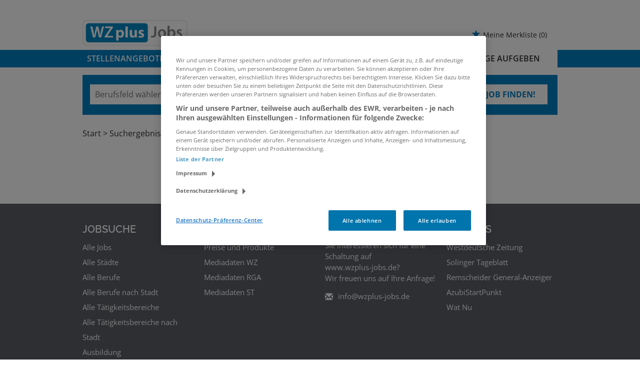

--- FILE ---
content_type: text/html; charset=utf-8
request_url: https://www.wzplus-jobs.de/suchergebnisse?companyName=Pollrich%2BGmbH
body_size: 10180
content:
<!DOCTYPE html>
<html lang="de">
  <head>
    <!-- CookiePro Cookie-Einwilligungshinweis – Anfang für wzplus-jobs.de -->
<script type="text/javascript" src="https://cookie-cdn.cookiepro.com/consent/960d2dd1-02f8-4514-b491-d82eca23d0c4/OtAutoBlock.js" ></script>
<script src="https://cookie-cdn.cookiepro.com/scripttemplates/otSDKStub.js" data-language="de" type="text/javascript" charset="UTF-8" data-domain-script="960d2dd1-02f8-4514-b491-d82eca23d0c4" ></script>
<script type="text/javascript">
function OptanonWrapper() { }
</script>
<!-- CookiePro-Cookie-Einwilligungshinweis – Ende für wzplus-jobs.de --> 
    


<meta property="og:image" content="https://www.wzplus-jobs.de/Cms_Data/Contents/wzplus/Media/images/SocialMediaSharingImage.jpg" />

    <title>Alle Jobs</title>
    <meta name="google-site-verification" content="be_m1LDMPOLSjlpgbeBgn73XDSFgkqudsmrFqXF_fQg" />
    <link rel="canonical" href="https://www.wzplus-jobs.de/suchergebnisse"/><meta name="description" content="Top Stellenangebote ✅ Bewerben über wzplus-jobs.de ✅  Jobs online suchen und finden ✅" /><meta name="robots" content="noindex, follow" />
    <meta name="viewport" content="width=device-width, initial-scale=1">
    <!-- im Head einzubindende Icons -->
<link rel="shortcut icon" type="image/ico" href="/Cms_Data/Sites/wzplus/Files/icons/favicon.ico">
	<link rel="apple-touch-icon" sizes="180x180" href="/Cms_Data/Sites/wzplus/Files/icons/apple-touch-icon.png">
	<link rel="icon" type="image/png" sizes="32x32" href="/Cms_Data/Sites/wzplus/Files/icons/favicon-32x32.png">
	<link rel="icon" type="image/png" sizes="16x16" href="/Cms_Data/Sites/wzplus/Files/icons/favicon-16x16.png">
	<link rel="mask-icon" href="/Cms_Data/Sites/wzplus/Files/icons/safari-pinned-tab.svg" color="#5bbad5">
    <link type="text/css" rel="stylesheet" href="/wzplus/Kooboo-Resource/theme/1_246_0/true/Default.css" />
<link type="text/css" rel="stylesheet" href="/Cms_Data/Sites/wzplus/Themes/Default/print.css" media="print"/>
    <script type="text/javascript" src="/wzplus/Kooboo-Resource/scripts/1_246_0/True/Default.js" ></script>

    


<script>
    dataLayer = window.dataLayer || [];
    dataLayer.push({ 'visitorType': 'Bot' });

    function PushEventAutowert(event, autowert, origin, productId) {
        dataLayer.push({ 'event': event, 'autowert': autowert, 'origin': origin, 'product_id': productId });
    }
</script>
<!-- Google Tag Manager -->
<script type="text/plain" class="optanon-category-C0002">(function(w,d,s,l,i){w[l]=w[l]||[];w[l].push({'gtm.start':
new Date().getTime(),event:'gtm.js'});var f=d.getElementsByTagName(s)[0],
j=d.createElement(s),dl=l!='dataLayer'?'&l='+l:'';j.async=true;j.src=
'https://www.googletagmanager.com/gtm.js?id='+i+dl;f.parentNode.insertBefore(j,f);
})(window,document,'script','dataLayer','GTM-M3P8P5Z');</script>
<!-- End Google Tag Manager -->



    

<script>
  function startAds() {
    var oms_screen_width = document.documentElement != 'undefined' ? document.documentElement.clientWidth : window.innerWidth;
    SDG.Publisher.setZone('stellenangebote');
    if (oms_screen_width > 860) {
       SDG.Publisher.registerSlot('rectangle', 'rectangle').load();
    }
    else { 
       SDG.Publisher.registerSlot('topmobile3', 'topmobile3', true, '').load();
    }
  }
</script>

<script onload="startAds()" class="optanon-category-C0004" src=https://cdn.stroeerdigitalgroup.de/metatag/live/OMS_wzplus-jobs.de/metaTag.min.js type="text/plain"></script>
  </head>
  <body class="pv2">
    


    <noscript>
    <div style="position: absolute; left: 50%; width:60%; ">
        <div style="position: relative; left: -50%; background-color: yellow; border: solid 1px red; text-align: center;padding: 15px;font-size: 1.5em;z-index:2000;">
            <p>Bitte aktivieren Sie JavaScript in ihrem Browser.</p>
        </div>
    </div>
</noscript> 
    <!--Modal window for IE only-->
<div id="IEModal" class="internet-explorer-modal">
  <div class="modal-content">
    <span class="close">&times;</span>
    <p>Der Webbrowser <strong>Internet Explorer</strong> ist veraltet.</p>
    <p>Bitte verwenden Sie zukünftig einen der unten aufgeführten, kostenlosen Webbrowser:</p>
    
    <div class="browser-logos">
      <a href="https://www.microsoft.com/de-de/edge" target="_blank" rel="noopener nofollow" title="Link zum Edge Browser">
      	<img class="icon-lazy" alt="Edge" data-src="/Cms_Data/Sites/wzplus/Themes/Default/images/Edge.svg"/>
        <p>Edge</p>
        <p>Microsoft</p>
      </a>
      <a href="https://www.mozilla.org/de/firefox/new/" target="_blank" rel="noopener nofollow" title="Link zum Firefox Browser">
      	<img class="icon-lazy" alt="Firefox" data-src="/Cms_Data/Sites/wzplus/Themes/Default/images/Firefox.svg"/>
        <p>Firefox</p>
        <p>Mozilla Foundation</p>
      </a>
      <a href="https://www.google.com/chrome/" target="_blank" rel="noopener nofollow" title="Link zum Chrome Browser">
      	<img class="icon-lazy" alt="Chrome" data-src="/Cms_Data/Sites/wzplus/Themes/Default/images/Chrome.svg"/>
        <p>Chrome</p>
        <p>Google</p>
      </a>
    </div>
  </div>
</div>

<!--Check if user is using any Version of IE and show a modal window-->
<script>
  function isIEUsed() {
    const ua = window.navigator.userAgent;
    const msie = ua.indexOf('MSIE ');
    const trident = ua.indexOf('Trident/');
    
    return (msie > 0 || trident > 0);
  }
  
  function setStorage() {
    sessionStorage.setItem('IENotSupported', true);
  }
  
  function getStorage() {
    return sessionStorage.getItem('IENotSupported');
  }
  
  function showModalWindow() {
    var modalWindow = document.getElementById("IEModal");
    var closeBtn = document.getElementsByClassName("close")[0];
    
    if(isIEUsed() && !getStorage()){
      let icons = document.getElementsByClassName("icon-lazy");
      for (let i=0; i<icons.length; i++) {
        icons[i].src = icons[i].dataset.src;
      }
      
      modalWindow.style.display = "block";
      
      closeBtn.onclick = function() {
        modalWindow.style.display = "none";
        setStorage();
      }
      
      window.onclick = function(event) {
        if (event.target == modalWindow) {
          modalWindow.style.display = "none";
          setStorage();
        }
      }
    }
  }

  showModalWindow();    
</script>
    <div class="main-container">
      <div class="loading-spinner"></div>

      <!-- Superbanner / Leaderboard Slot: Desktop -->
<div id="banner" style="max-width: 970px; margin: auto; text-align: center;"></div>

<!-- Superbanner / Leaderboard Slot: Mobile -->
<div id="topmobile" style="margin: 0 auto 10px; text-align: center;"></div>

<script>
 var oms_screen_width = document.documentElement != 'undefined' ? document.documentElement.clientWidth : window.innerWidth;

  	if (oms_screen_width > 860) {
  		(function() {
    		function init() {
      			if(!window.SDG) {
        			window.setTimeout(init, 100);
        			return;
      			}
              
      		SDG.Publisher.registerSlot('banner', 'banner').load();
    		}
    	init();
  		})();
	} else {
  		(function() {
    		function init() {
      			if(!window.SDG) {
        			window.setTimeout(init, 100);
        			return;
      			}
              
	      	SDG.Publisher.registerSlot('topmobile', 'topmobile', true, '').load();
    		}
	    init();
		})();
     }
</script>
      
      <header class="stripe stripe-header-normal-pages">
        <div class="stripe stripe-logo-container">
	 <div class="logo-image-container"> 
	<a href="/">
      <img alt="wzplus Logo" src="/Cms_Data/Sites/wzplus/Themes/Default/images/logo.png" />
    </a>
   
    <div id="my-favorites-list">
        <a href="/merkliste">
            <span class="favorite-star"></span><span>Meine Merkliste</span>
            <span id="x-favorites-count"></span>
        </a>
    </div>

</div> 
</div>

<div class="stripe stripe-alternative">
   <div class="container-fluid stripe-container">
      <nav role="navigation" class="navbar navbar-default navbar-static-top stripe-container-navbar">
    <div class="navbar-container navbar-with-logo">
        <div class="navbar-header navbar-header-def">
   <button type="button" data-target="#navbarCollapse" data-toggle="collapse" class="navbar-toggle collapsed" id="navbutton">
   <img src="/Cms_Data/Sites/wzplus/Themes/Default/images/burger_icon.svg" alt="MenuButton" width="26" height="17">
   </button>
</div>

 

<!-- Collection of nav links and other content for toggling -->
<div id="navbarCollapse" class="collapse navbar-collapse">
   <ul class="nav navbar-nav">
          <li class="" id="navBtn_Landingpage"> <a href="/stellenangebote">Stellenangebote</a></li>
          <li><a href="https://www.azubistartpunkt.de" target="_blank" rel="noopener">Ausbildung</a></li>
          <li class="" id="navBtn_CompanyProfileResult"> <a href="/firmenprofile">Firmenprofile</a></li>
          <li class="" id="navBtn_Merkliste"> <a href="/merkliste">Merkliste</a></li>
          <li class="" id="navBtn_ForCompanies"> <a href="/unternehmen">F&#252;r Unternehmen</a></li>
      <li id="navBtn_anzeigeSchalten">
         <a href="/anzeige-schalten">Anzeige aufgeben</a>
      </li>
   </ul>
</div>
    </div>
</nav> 
   </div>
</div>


<script>
    sags = sags || {};
    sags.currentPageInformation = {"CountryCode":"DE,AT,CZ,PL,DK,NL,BE,LU,FR,CH,IT","CurrentSite":"SearchResult","CurrentCity":null,"CurrentCityId":null,"CurrentCategoryId":null,"CurrentSubCategoryIds":[],"CurrentSearchQuery":null,"CurrentJobAdOnlineFrom":null,"CurrentAreaRadius":30,"CurrentPageNumber":1,"PageSize":25,"Debug":false,"TopUpOffers":true};
    if (sags.currentPageInformation["Debug"]) {
        console.log(JSON.stringify(sags.currentPageInformation));
    }
    sags.currentPageInformation.updateproperty = function(property, value) {
        sags.currentPageInformation[property] = value;
        if (sags.currentPageInformation["Debug"]) {
            console.log(JSON.stringify(sags.currentPageInformation));
        }
    }
</script>

<div class="container-fluid stripe-container stripe-container-alt-header">
   


    <nav id="Searchnavigation" class=" " style="display: block">
        <div style="display: block">
<form action="/suchergebnisse" id="searchbox-form" method="get">

<div class="btn-group category-dropdown-group">
    <div id="category-dropdown-trigger" data-toggle="dropdown">
        <input aria-label="Kategorie" class="dropdown-input" id="chooseCategory" name="JobCategoryName" placeholder="Berufsfeld wählen" type="text" value="" />
        <button class="btn btn-default dropdown-toggle menu-down-glyphicon" aria-label="Kategorie Dropdown" type="button"></button>
    </div>
    <ul class="dropdown-menu">
        <li><a href="#" data-option-value="">Alle Berufsfelder</a></li>
            <li>
                    <a href="#" title="Architektur / Bauwesen" data-category-id="14">Architektur / Bauwesen</a>
            </li>
            <li>
                    <a href="#" title="Assistenz / Sekretariat" data-category-id="6">Assistenz / Sekretariat</a>
            </li>
            <li>
                    <a href="#" title="Ausbildungspl&#228;tze" data-category-id="30">Ausbildungspl&#228;tze</a>
            </li>
            <li>
                    <a href="#" title="Banken / Versicherungen / Finanzdienstleister" data-category-id="12">Banken / Versicherungen / Finanzdienstleister</a>
            </li>
            <li>
                    <a href="#" title="Berufskraftfahrer / Personenbef&#246;rderung (Land, Wasser, Luft)" data-category-id="23">Berufskraftfahrer / Personenbef&#246;rderung (Land, Wasser, Luft)</a>
            </li>
            <li>
                    <a href="#" title="Bildung / Erziehung / Soziale Berufe" data-category-id="17">Bildung / Erziehung / Soziale Berufe</a>
            </li>
            <li>
                    <a href="#" title="Consulting / Beratung" data-category-id="11">Consulting / Beratung</a>
            </li>
            <li>
                    <a href="#" title="Diplomandenstellen" data-category-id="32">Diplomandenstellen</a>
            </li>
            <li>
                    <a href="#" title="Einkauf / Logistik / Materialwirtschaft" data-category-id="21">Einkauf / Logistik / Materialwirtschaft</a>
            </li>
            <li>
                    <a href="#" title="Finanzen / Controlling / Steuern" data-category-id="4">Finanzen / Controlling / Steuern</a>
            </li>
            <li>
                    <a href="#" title="Forschung und Wissenschaft" data-category-id="15">Forschung und Wissenschaft</a>
            </li>
            <li>
                    <a href="#" title="Freiberufler / Selbst&#228;ndigkeit / Franchise" data-category-id="25">Freiberufler / Selbst&#228;ndigkeit / Franchise</a>
            </li>
            <li>
                    <a href="#" title="Gastronomie / Tourismus" data-category-id="18">Gastronomie / Tourismus</a>
            </li>
            <li>
                    <a href="#" title="Handwerk / gewerblich-technische Berufe" data-category-id="19">Handwerk / gewerblich-technische Berufe</a>
            </li>
            <li>
                    <a href="#" title="Hilfskr&#228;fte, Aushilfs- und Nebenjobs" data-category-id="22">Hilfskr&#228;fte, Aushilfs- und Nebenjobs</a>
            </li>
            <li>
                    <a href="#" title="Ingenieurberufe / Techniker" data-category-id="13">Ingenieurberufe / Techniker</a>
            </li>
            <li>
                    <a href="#" title="IT / TK / Software-Entwicklung" data-category-id="10">IT / TK / Software-Entwicklung</a>
            </li>
            <li>
                    <a href="#" title="Kaufm&#228;nnische Berufe &amp; Verwaltung" data-category-id="5">Kaufm&#228;nnische Berufe &amp; Verwaltung</a>
            </li>
            <li>
                    <a href="#" title="Marketing / Werbung / Design" data-category-id="8">Marketing / Werbung / Design</a>
            </li>
            <li>
                    <a href="#" title="Medizin und Gesundheit" data-category-id="16">Medizin und Gesundheit</a>
            </li>
            <li>
                    <a href="#" title="&#214;ffentlicher Dienst" data-category-id="34">&#214;ffentlicher Dienst</a>
            </li>
            <li>
                    <a href="#" title="Personalwesen" data-category-id="2">Personalwesen</a>
            </li>
            <li>
                    <a href="#" title="PR / Journalismus / Medien / Kultur" data-category-id="9">PR / Journalismus / Medien / Kultur</a>
            </li>
            <li>
                    <a href="#" title="Praktika, Werkstudentenpl&#228;tze" data-category-id="31">Praktika, Werkstudentenpl&#228;tze</a>
            </li>
            <li>
                    <a href="#" title="Rechtswesen" data-category-id="3">Rechtswesen</a>
            </li>
            <li>
                    <a href="#" title="Sicherheitsdienste" data-category-id="24">Sicherheitsdienste</a>
            </li>
            <li>
                    <a href="#" title="Vertrieb / Verkauf" data-category-id="7">Vertrieb / Verkauf</a>
            </li>
            <li>
                    <a href="#" title="Vorstand / Gesch&#228;ftsf&#252;hrung" data-category-id="1">Vorstand / Gesch&#228;ftsf&#252;hrung</a>
            </li>
            <li>
                    <a href="#" title="Weiterbildung / Studium / duale Ausbildung" data-category-id="33">Weiterbildung / Studium / duale Ausbildung</a>
            </li>
    </ul>
</div>


<input Name="cityId" id="CityId" name="CityId" type="hidden" value="" />
<input Name="categoryId" data-val="true" data-val-number="The field JobCategory must be a number." id="JobCategory" name="JobCategory" type="hidden" value="" />
<input Name="subcategoryIds" data-val="true" data-val-number="The field JobSubCategory must be a number." id="JobSubCategory" name="JobSubCategory" type="hidden" value="" />
<input Name="searchQuery" aria-label="Jobtitel oder Unternehmen" class="search-input" id="Searchterm" name="Searchterm" placeholder="Jobtitel, Suchwort oder ID" type="text" value="" />
<input Id="areaRadius" Name="areaRadius" data-val="true" data-val-number="The field AreaRadius must be a number." id="AreaRadius" name="AreaRadius" type="hidden" value="30" />

<input id="companyName" name="companyName" type="hidden" value="" />

<input Name="city" aria-label="Stadt oder Postleitzahl" autocomplete="off" class="search-input" data-dropdown="#dropdown-cities" data-suggest-action="/suchergebnisse?ModuleUrl=__6UV25__%2FHome%2FSuggestLocation" id="cityName" name="CityName" placeholder="Ort, PLZ oder Bundesland" type="text" value="" /><input class="no-show" data-geolocation-action="/suchergebnisse?ModuleUrl=__6UV25__%2FHome%2FGetGeolocation" id="Geolocation" name="Geolocation" type="text" value="" /><button class="btn-default" type="submit" id="SearchSubmitbutton">TRAUMJOB FINDEN!</button><div id="categorySubdescription" class="searchBoxSubtext"><p></p></div>
<div id="searchtermSubdescription" class="searchBoxSubtext"><p>Jobtitel, Firmenname, ID</p></div>
<div id="citySubdescription" class="searchBoxSubtext"><p>Ort, PLZ</p></div></form>        </div>
    </nav>


<div id="toggle-searchbox-btn" class="x-hide-searchbox-btn">
    <span class="glyphicon glyphicon-search"></span>
    <span class="x-hide-searchbox-btn-txt">
        Suche einblenden
    </span>
</div>


<div id="dropdown-cities" class="dropdown">
</div>

<div id="keyword-autosuggest" class="dropdown">
</div>

<script>
    window.sags = window.sags || {};
    window.sags.search = {
        isMobileDevice: false,
        showCompanies: true,
        portalName: 'westdeutsche',
        endpointUrl: '/suchergebnisse?ModuleUrl=__6UV25__%2FHome%2FSearchSuggest',
        enabled: true
    };
</script>


<script>
    $(function () {
        //IE9 Placeholder
        $('input, textarea').placeholder();

        //form submit
        $('#searchbox-form').on('keydown', 'input', function (e) {
            if (e.which == 13) {
                e.preventDefault();
                $(this).closest('form').submit();
            }
        });

        $('#cityName').on('keydown', function () {
            $('#CityId').val('');
        });

        $('.combined-city-radius.dynamic input[name="city"]').on('change paste keyup keydown', function () {
            if ($(this).val().length > 0) {
                $('.combined-city-radius.dynamic').removeClass('empty');
            } else {
                $('.combined-city-radius.dynamic').addClass('empty');
            }
        });

        //category dropdown
        $('#chooseCategory').prop('readonly', true);
        if ($('#chooseCategory').val() !== '') {
            $('#chooseCategory').css({ 'background-image': 'none' });
        }
        $('#category-dropdown-trigger').closest('.btn-group').find('.dropdown-menu li a').on('click', function (e) {
            e.preventDefault();
            var txt = $(this).text();
            var categoryId = $(this).data('category-id');
            var subCategoryId = $(this).data('sub-category-id');
            $('#JobCategory').val(categoryId);
            $('#JobSubCategory').val(subCategoryId);
            $('#chooseCategory').val(txt);
            $('#chooseCategory').css({ 'background-image': 'none' });
        });

        $('.area-radius-dropdown li a').on('click', function (e) {
            e.preventDefault();
            var txt = $(this).text();
            var val = $(this).data('option-value');
            $('#areaRadiusText').val(txt);
            $('#areaRadius').val(val);
        });

        $('.x-country-search-dropdown li a').on('click', function (e) {
            e.preventDefault();
            var val = $(this).data('option-value');
            $('#CountryCode').val(val);
            $('#country-search-flag').removeClass();
            $('#country-search-flag').addClass('flag-icon flag-icon-' + val);

            window.sags.cities.countryCode = val.toUpperCase();
            window.sags.cities.serviceResultCache = [];
        });

        /* toggle search box */
        var searchBoxContent = $('#Searchnavigation > div');
        var btnTxt = $('.x-hide-searchbox-btn-txt');
        $('.x-hide-searchbox-btn').on('click', function (e) {
            e.preventDefault();

            searchBoxContent.slideToggle('slow', function () {

                if (searchBoxContent.is(":visible")) {
                    btnTxt.text('Suche ausblenden');
                } else {
                    btnTxt.text('Suche einblenden');
                }
                searchBoxContent.css('overflow', '');
            });
        });
        /*init*/
        var init = function() {

            if (searchBoxContent.is(":visible")) {
                btnTxt.text('Suche ausblenden');
            } else {
                btnTxt.text('Suche einblenden');
            }

            if (searchBoxContent.is(":hidden") && $(window).width() > 739) {
                searchBoxContent.show();
                $('.x-hide-searchbox-btn').hide();

            } else if ($(window).width() > 739) {
                $('.x-hide-searchbox-btn').hide();

            } else {
                $('.x-hide-searchbox-btn').show();
            }
        }

        init();
        $(window).resize(function () {
            init();
        });
    });
</script>


</div>
      </header>
      
      <!-- Billboard2 Slot: Desktop-->
<div id="banner2" style="max-width: 970px; margin: auto; text-align: center;"></div>

<!-- Medium Rectangle Slot 2: Mobile -->
<div id="topmobile2" style="margin: 0 auto 10px; text-align: center;"></div>

<script>
    var oms_screen_width = document.documentElement != 'undefined' ? document.documentElement.clientWidth : window.innerWidth;

  	if (oms_screen_width > 860) {
    	(function() {
        	function init() {
            	if(!window.SDG) {
                	window.setTimeout(init, 100);
                	return;
            	}
	            SDG.Publisher.registerSlot('banner2', 'banner2').load();
    	    }
        	init();
    	})();
	} else {
    	(function() {
        	function init() {
            	if(!window.SDG) {
                	window.setTimeout(init, 100);
                	return;
            	}
            	SDG.Publisher.registerSlot('topmobile2', 'topmobile2', true, '').load();
        	}
        	init();
    	})();
		}
</script>
      
      <div class="stripe">
        
        <div class="container-fluid stripe-container">
          <div class="row">
            <div class="col-lg-12 col-md-12 col-sm-12">
                  <nav id="breadcrumb" itemscope itemtype="https://schema.org/BreadcrumbList">
        <div>
                <span itemprop="itemListElement" itemscope itemtype="https://schema.org/ListItem">
                    <a itemprop="item" itemscope itemtype="https://schema.org/WebPage" itemid="/"
                       href="/"
                       data-link="">
                        <span itemprop="name">Start</span>
                    </a>
                    <meta itemprop="position" content="1">
                </span>
                    <span class="breadcrumb-delimiter"></span>
                <span itemprop="itemListElement" itemscope itemtype="https://schema.org/ListItem">
                    <a itemprop="item" itemscope itemtype="https://schema.org/WebPage" itemid="/suchergebnisse?companyname=pollrich%2bgmbh"
                       data-link="/suchergebnisse?companyname=pollrich%2bgmbh"
                       class="masked">
                        <span itemprop="name">Suchergebnisse</span>
                    </a>
                    <meta itemprop="position" content="2">
                </span>
        </div>
    </nav>

<script>
    $(function () {
        $('.masked').click(function () {
            window.location = $(this).attr('data-link');
        });
    });
</script>
            </div>
            <div class="col-lg-4 col-md-4 col-sm-12">
              <!-- Medium Rectangle Slot: Desktop -->
<div id="rectangle"></div>

<!-- Medium Rectangle Slot: Mobile -->
<div id="topmobile3" style="margin: 0 auto 10px; text-align: center;"></div>
            </div>
            <div class="col-lg-8 col-md-8 col-sm-12 ">
              
<h1 id="maintitle">
    <span class="job-search-headline-part1">Jobs von Pollrich GmbH </span>
    <span class="job-search-headline-part2"></span>
</h1>    <button class="btn-default" id="showFilters">Grenzen Sie Ihre Suche ein</button>
<div id="searchResultMetaData" style="display: none;">{"NumberOfResults": 0, "NumberOfRegionOnlyResults": 0, "IsLandingpage": false }</div>

    <div id="dropdown-sort-btn" class="btn-group sort-group">
        <div id="sort-dropdown-trigger"data-toggle="dropdown">
            <input aria-label="Sortierung" class="dropdown-input" id="dropdownsort" name="SearchResultViewModel.DropdownSortName" type="text" value="Aktualität" />
            <button id="sort-btn" class="btn btn-default dropdown-toggle menu-down-glyphicon" aria-label="Sortierung Dropdown" type="button"></button>
        </div>
        <ul class="dropdown-menu">
                <li><a data-url="/suchergebnisse?companyName=Pollrich%20GmbH&amp;topJobOnly=0&amp;page=1&amp;jobModeId=0&amp;areaRadius=30&amp;sortKey=0&amp;topUpOffers=True&amp;searchCompanyProfiles=True" class="x-link-id" href="#" title=Relevanz>Relevanz</a></li>
                <li><a data-url="/suchergebnisse?companyName=Pollrich%20GmbH&amp;topJobOnly=0&amp;page=1&amp;jobModeId=0&amp;areaRadius=30&amp;sortKey=1&amp;topUpOffers=True&amp;searchCompanyProfiles=True" class="x-link-id" href="#" title=Aktualit&#228;t>Aktualit&#228;t</a></li>
        </ul>
    </div>

<script>
    $('.x-link-id').on('click', function() {
        document.location.href = $(this).data('url');
    });

    $('#dropdownsort').prop('readonly', true);

    $('#sort-dropdown-trigger').closest('.sort-group').find('.dropdown-menu li a').on('click', function(e) {
        e.preventDefault();
        var txt = $(this).text();
        $('#dropdownsort').val(txt);
    });
</script>


<div id="search-result-list" class="container">
    <hr class="list-top-line">

        <p class="job-ad-search-no-results">Keine Suchergebnisse gefunden.</p>
        <script>
            $('#dropdown-sort-btn').hide();
        </script>
    <div id="search-results-ad-container"></div>
    <div id="scrollContent">

    <a style="display:none">End of pages</a>


    </div>
</div>

<div id="linkmap">


</div>


<script>
    $("#showFilters").click(function () {
        $(document).trigger('onShowFiltersClick');
    });
</script>


<script>
    $("body").on("mousedown",".x-jobad-link", function(e) {
                var searchQuery = $(this).data("searchQuery");
                var jobAdId = $(this).data("id");
                var backUrl = $(this).data("backUrl");
                var resultListPosition = $(this).data("resultListPosition");

                // Set cookie
                $.cookie("backNavigationUrl", backUrl, { path: '/' });
                $.cookie("backNavigationJobAdId", jobAdId, { path: '/' });
                $.cookie("searchQueryString", searchQuery, { path: '/' });
                $.cookie("resultListPosition", resultListPosition, { path: '/' });
    });

    var scrollFirstItemIntoView = function ()
    {
        var pageSize = 25;
        var currentPageNumber = 1;
        if ( window.location.search.indexOf('page=') < 0 || window.location.hash !== '' || currentPageNumber === 1) {
            return;
        }


        var ads = $('.jobad-container .x-jobad-link');
        var firstItem = currentPageNumber * pageSize - (pageSize - 1);
        var addToJump = ads[firstItem - 1];
        addToJump.scrollIntoView();
    }

    scrollFirstItemIntoView();
</script>


            </div>
          </div>
        </div>
      </div>
      
      <div id="UpToTopButton">
        <div class="fa fa-chevron-up fa-lg"></div>
      </div>
        
      <footer>
        <div class="stripe stripe-colored">
  <div class="container-fluid stripe-container stripe-container-footer">
    <div class="footer-4-col row">
  <div class="col-sm-12 col-md-6 col-lg-3 footer-box-top">
    <h3>Jobsuche</h3>
    <ul>
      <li><a href="/stellenangebote">Alle Jobs</a></li>
      <li><a href="/stellenangebote/alle-staedte">Alle Städte</a></li>
      <li><a href="/alle-berufe">Alle Berufe</a></li>
      <li><a href="/alle-berufe-nach-stadt">Alle Berufe nach Stadt</a></li>
      <li><a href="/stellenangebote/alle-branchen">Alle Tätigkeitsbereiche</a></li>
      <li><a href="/stellenangebote/alle-branchen-nach-stadt">Alle Tätigkeitsbereiche nach Stadt</a></li>
      <li><a href="/stellenangebote/ausbildung">Ausbildung</a></li>
    </ul>
  </div>
  
  <div class="col-sm-12 col-md-6 col-lg-3 footer-box-top">
      <h3>Für Arbeitgeber</h3>
      <ul>
        <li><a href="/unternehmen">Preise und Produkte</a></li>
        <li><a href="https://www.wz.de/werbemarkt/" target="_blank" rel="noopener">Mediadaten WZ</a></li>
        <li><a href="https://www.rga.de/anzeigen/mediadaten/" target="_blank" rel="noopener">Mediadaten RGA</a></li>
        <li><a href="https://www.solinger-tageblatt.de/anzeigen/mediadaten/" target="_blank" rel="noopener">Mediadaten ST</a></li>
      </ul>
  </div>
   
   <div class="col-sm-12 col-md-6 col-lg-3 footer-box-bottom">
      <h3>Kontakt</h3>
      <p>
        Sie interessieren sich für eine Schaltung auf www.wzplus&#8209;jobs.de? <br/>
        Wir freuen uns auf Ihre Anfrage!
      </p>
      <ul>
        <li><div class="glyphicon glyphicon-envelope"></div><a href="mailto:info@wzplus-jobs.de">info@wzplus-jobs.de</a></li>
      </ul>
  </div>

  <div class="col-sm-12 col-md-6 col-lg-3 footer-box-bottom">
      <h3>WZ Plus</h3>
          <ul>
            <li><a href="https://www.wz.de" target="_blank" rel="noopener">Westdeutsche Zeitung</a></li>
            <li><a href="https://www.solinger-tageblatt.de" target="_blank" rel="noopener">Solinger Tageblatt</a></li>
            <li><a href="https://www.rga.de" target="_blank" rel="noopener">Remscheider General-Anzeiger</a></li>
            <li><a href="https://www.azubistartpunkt.de" target="_blank" rel="noopener">AzubiStartPunkt</a></li>
            <li><a href="https://www.wat-nu.de" target="_blank" rel="noopener">Wat Nu</a></li> 
          </ul>
  </div>
</div>
    <div class="footer-1-col row">
  	<div class="col-md-12"><a href="/impressum">Impressum</a>
    <span> | </span>
    <a href="/agb">AGB</a>
    <span> | </span>
    <a href="/datenschutz">Datenschutz</a>
    <span> | </span>
    <a href="/datacollection">Datenerhebung</a>
    <span> | </span>
    <button id="ot-sdk-btn" class="ot-sdk-show-settings">Cookie-Einstellungen</button>
  </div>
</div>


  </div>
</div>
      </footer>
      
    </div>
    
    <!-- SZM VERSION="2.0" -->

<!--/SZM -->
    <link rel="stylesheet" type="text/css" href="/Cms_Data/Sites/wzplus/Themes/Default/fonts/font-awesome/css/all.min.css">
    <link type="text/css" rel="stylesheet" href="/wzplus/Kooboo-Resource/theme/1_246_0/true/Deferred.css" />

    <script type="text/javascript" src="/wzplus/Kooboo-Resource/scripts/1_246_0/True/Deferred.js" ></script>

  </body>
</html>

--- FILE ---
content_type: application/x-javascript
request_url: https://cookie-cdn.cookiepro.com/consent/960d2dd1-02f8-4514-b491-d82eca23d0c4/960d2dd1-02f8-4514-b491-d82eca23d0c4.json
body_size: 1194
content:
{"CookieSPAEnabled":false,"MultiVariantTestingEnabled":false,"UseV2":true,"MobileSDK":false,"SkipGeolocation":false,"ScriptType":"PRODUCTION","Version":"6.29.0","OptanonDataJSON":"960d2dd1-02f8-4514-b491-d82eca23d0c4","GeolocationUrl":"https://geolocation.onetrust.com/cookieconsentpub/v1/geo/location","RuleSet":[{"Id":"52fd6b52-e277-4537-9a64-2a3c06ac7e1b","Name":"Global","Countries":["pr","ps","pw","py","qa","ad","ae","af","ag","ai","al","am","ao","aq","ar","as","au","aw","az","ba","bb","rs","bd","ru","bf","rw","bh","bi","bj","bl","bm","bn","bo","sa","bq","sb","br","sc","sd","bs","bt","sg","bv","sh","bw","sj","by","bz","sl","sn","so","ca","sr","ss","cc","cd","st","sv","cf","cg","ch","sx","ci","sy","sz","ck","cl","cm","cn","co","cr","tc","td","tf","cu","cv","tg","cw","th","cx","tj","tk","tl","tm","tn","to","tr","tt","tv","tw","tz","dj","dm","do","ua","ug","dz","um","us","ec","eg","eh","uy","uz","va","vc","er","ve","et","vg","vi","vn","vu","fj","fk","fm","fo","wf","ga","gb","ws","gd","ge","gg","gh","gi","gl","gm","gn","gq","gs","gt","gu","gw","gy","hk","hm","hn","ht","ye","id","il","im","in","io","za","iq","ir","zm","je","zw","jm","jo","jp","ke","kg","kh","ki","km","kn","kp","kr","kw","ky","kz","la","lb","lc","lk","lr","ls","ly","ma","md","me","mg","mh","mk","ml","mm","mn","mo","mp","mr","ms","mu","mv","mw","mx","my","mz","na","nc","ne","nf","ng","ni","np","nr","nu","nz","om","pa","pe","pf","pg","ph","pk","pm","pn"],"States":{},"LanguageSwitcherPlaceholder":{"default":"de"},"BannerPushesDown":false,"Default":true,"Global":true,"Type":"IAB2","UseGoogleVendors":false,"VariantEnabled":false,"TestEndTime":null,"Variants":[],"TemplateName":"IAB TCF 2.0 wzplus-jobs.de","Conditions":[]}],"IabData":{"cookieVersion":"1","createdTime":"2022-01-19T13:30:47.546245","updatedTime":"2022-01-19T13:30:47.546252","cmpId":"28","cmpVersion":"1","consentScreen":"1","consentLanguage":null,"vendorListVersion":0,"maxVendorId":0,"encodingType":"0","globalVendorListUrl":"https://cookie-cdn.cookiepro.com/vendorlist/iabData.json"},"IabV2Data":{"cookieVersion":"1","createdTime":"2022-01-19T13:30:47.580503","updatedTime":"2022-01-19T13:30:47.580522","cmpId":"28","cmpVersion":"1","consentScreen":"1","consentLanguage":null,"vendorListVersion":126,"maxVendorId":0,"encodingType":"0","globalVendorListUrl":"https://cookie-cdn.cookiepro.com/vendorlist/iab2Data.json"},"GoogleData":{"vendorListVersion":1,"googleVendorListUrl":"https://cookie-cdn.cookiepro.com/vendorlist/googleData.json"},"ScriptDynamicLoadEnabled":false,"TenantFeatures":{"CookieV2BannerFocus":true,"CookieV2GPC":true,"CookieV2AssignTemplateRule":true,"CookieV2TCF21":true,"CookieV2RemoveSettingsIcon":true,"CookieV2GeneralVendors":true},"IsSuppressBanner":false,"IsSuppressPC":false,"PublisherCC":"UK","Domain":"wzplus-jobs.de","TenantGuid":"b3c33963-d2b1-44ea-bff6-7051fd6a74e6","EnvId":"cookiepro-prod","RemoteActionsEnabled":false,"GeoRuleGroupName":"Consent Policy WZplus Jobs"}